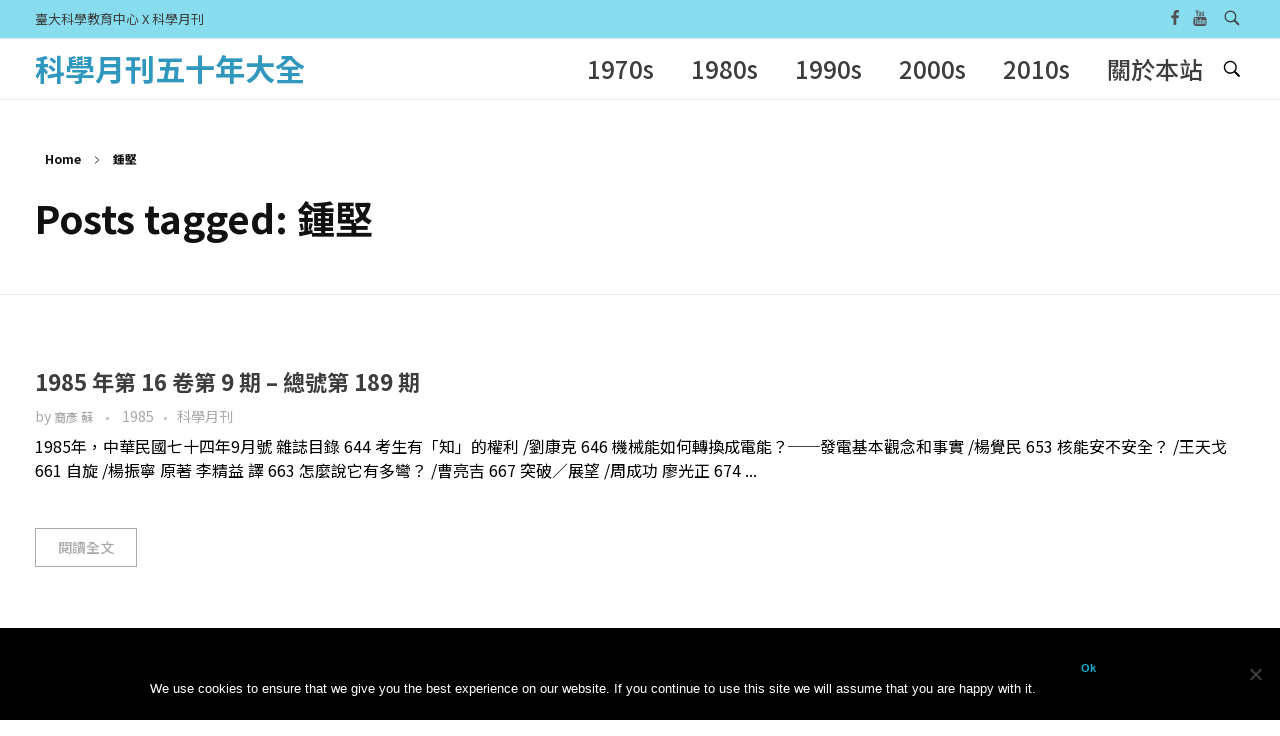

--- FILE ---
content_type: text/html; charset=UTF-8
request_url: https://smcase.ntu.edu.tw/SMCASE/?tag=%E9%8D%BE%E5%A0%85
body_size: 63083
content:
<!DOCTYPE html>
<!--[if IE 9 ]>   <html class="no-js oldie ie9 ie" lang="zh-TW" > <![endif]-->
<!--[if (gt IE 9)|!(IE)]><!--> <html class="no-js" lang="zh-TW" > <!--<![endif]-->
<head>
        <meta charset="UTF-8" >
        <meta http-equiv="X-UA-Compatible" content="IE=edge">
        <!-- devices setting -->
        <meta name="viewport"   content="initial-scale=1,user-scalable=no,width=device-width">

<!-- outputs by wp_head -->
<title>鍾堅 &#8211; 科學月刊五十年大全</title>
<meta name='robots' content='max-image-preview:large' />
	<style>img:is([sizes="auto" i], [sizes^="auto," i]) { contain-intrinsic-size: 3000px 1500px }</style>
	<link rel='dns-prefetch' href='//maps.googleapis.com' />
<link rel='dns-prefetch' href='//fonts.googleapis.com' />
<link rel="alternate" type="application/rss+xml" title="訂閱《科學月刊五十年大全》&raquo; 資訊提供" href="https://smcase.ntu.edu.tw/SMCASE/?feed=rss2" />
<link rel="alternate" type="application/rss+xml" title="訂閱《科學月刊五十年大全》&raquo; 留言的資訊提供" href="https://smcase.ntu.edu.tw/SMCASE/?feed=comments-rss2" />
<script id="wpp-js" src="https://smcase.ntu.edu.tw/SMCASE/wp-content/plugins/wordpress-popular-posts/assets/js/wpp.min.js?ver=7.2.0" data-sampling="0" data-sampling-rate="100" data-api-url="https://smcase.ntu.edu.tw/SMCASE/index.php?rest_route=/wordpress-popular-posts" data-post-id="0" data-token="d2c2b8d75e" data-lang="0" data-debug="0"></script>
<link rel="alternate" type="application/rss+xml" title="訂閱《科學月刊五十年大全》&raquo; 標籤〈鍾堅〉的資訊提供" href="https://smcase.ntu.edu.tw/SMCASE/?feed=rss2&#038;tag=%e9%8d%be%e5%a0%85" />
		<!-- This site uses the Google Analytics by ExactMetrics plugin v8.2.4 - Using Analytics tracking - https://www.exactmetrics.com/ -->
		<!-- Note: ExactMetrics is not currently configured on this site. The site owner needs to authenticate with Google Analytics in the ExactMetrics settings panel. -->
					<!-- No tracking code set -->
				<!-- / Google Analytics by ExactMetrics -->
		<script>
window._wpemojiSettings = {"baseUrl":"https:\/\/s.w.org\/images\/core\/emoji\/15.0.3\/72x72\/","ext":".png","svgUrl":"https:\/\/s.w.org\/images\/core\/emoji\/15.0.3\/svg\/","svgExt":".svg","source":{"concatemoji":"https:\/\/smcase.ntu.edu.tw\/SMCASE\/wp-includes\/js\/wp-emoji-release.min.js?ver=6.7.1"}};
/*! This file is auto-generated */
!function(i,n){var o,s,e;function c(e){try{var t={supportTests:e,timestamp:(new Date).valueOf()};sessionStorage.setItem(o,JSON.stringify(t))}catch(e){}}function p(e,t,n){e.clearRect(0,0,e.canvas.width,e.canvas.height),e.fillText(t,0,0);var t=new Uint32Array(e.getImageData(0,0,e.canvas.width,e.canvas.height).data),r=(e.clearRect(0,0,e.canvas.width,e.canvas.height),e.fillText(n,0,0),new Uint32Array(e.getImageData(0,0,e.canvas.width,e.canvas.height).data));return t.every(function(e,t){return e===r[t]})}function u(e,t,n){switch(t){case"flag":return n(e,"\ud83c\udff3\ufe0f\u200d\u26a7\ufe0f","\ud83c\udff3\ufe0f\u200b\u26a7\ufe0f")?!1:!n(e,"\ud83c\uddfa\ud83c\uddf3","\ud83c\uddfa\u200b\ud83c\uddf3")&&!n(e,"\ud83c\udff4\udb40\udc67\udb40\udc62\udb40\udc65\udb40\udc6e\udb40\udc67\udb40\udc7f","\ud83c\udff4\u200b\udb40\udc67\u200b\udb40\udc62\u200b\udb40\udc65\u200b\udb40\udc6e\u200b\udb40\udc67\u200b\udb40\udc7f");case"emoji":return!n(e,"\ud83d\udc26\u200d\u2b1b","\ud83d\udc26\u200b\u2b1b")}return!1}function f(e,t,n){var r="undefined"!=typeof WorkerGlobalScope&&self instanceof WorkerGlobalScope?new OffscreenCanvas(300,150):i.createElement("canvas"),a=r.getContext("2d",{willReadFrequently:!0}),o=(a.textBaseline="top",a.font="600 32px Arial",{});return e.forEach(function(e){o[e]=t(a,e,n)}),o}function t(e){var t=i.createElement("script");t.src=e,t.defer=!0,i.head.appendChild(t)}"undefined"!=typeof Promise&&(o="wpEmojiSettingsSupports",s=["flag","emoji"],n.supports={everything:!0,everythingExceptFlag:!0},e=new Promise(function(e){i.addEventListener("DOMContentLoaded",e,{once:!0})}),new Promise(function(t){var n=function(){try{var e=JSON.parse(sessionStorage.getItem(o));if("object"==typeof e&&"number"==typeof e.timestamp&&(new Date).valueOf()<e.timestamp+604800&&"object"==typeof e.supportTests)return e.supportTests}catch(e){}return null}();if(!n){if("undefined"!=typeof Worker&&"undefined"!=typeof OffscreenCanvas&&"undefined"!=typeof URL&&URL.createObjectURL&&"undefined"!=typeof Blob)try{var e="postMessage("+f.toString()+"("+[JSON.stringify(s),u.toString(),p.toString()].join(",")+"));",r=new Blob([e],{type:"text/javascript"}),a=new Worker(URL.createObjectURL(r),{name:"wpTestEmojiSupports"});return void(a.onmessage=function(e){c(n=e.data),a.terminate(),t(n)})}catch(e){}c(n=f(s,u,p))}t(n)}).then(function(e){for(var t in e)n.supports[t]=e[t],n.supports.everything=n.supports.everything&&n.supports[t],"flag"!==t&&(n.supports.everythingExceptFlag=n.supports.everythingExceptFlag&&n.supports[t]);n.supports.everythingExceptFlag=n.supports.everythingExceptFlag&&!n.supports.flag,n.DOMReady=!1,n.readyCallback=function(){n.DOMReady=!0}}).then(function(){return e}).then(function(){var e;n.supports.everything||(n.readyCallback(),(e=n.source||{}).concatemoji?t(e.concatemoji):e.wpemoji&&e.twemoji&&(t(e.twemoji),t(e.wpemoji)))}))}((window,document),window._wpemojiSettings);
</script>
<style id='wp-emoji-styles-inline-css'>

	img.wp-smiley, img.emoji {
		display: inline !important;
		border: none !important;
		box-shadow: none !important;
		height: 1em !important;
		width: 1em !important;
		margin: 0 0.07em !important;
		vertical-align: -0.1em !important;
		background: none !important;
		padding: 0 !important;
	}
</style>
<style id='classic-theme-styles-inline-css'>
/*! This file is auto-generated */
.wp-block-button__link{color:#fff;background-color:#32373c;border-radius:9999px;box-shadow:none;text-decoration:none;padding:calc(.667em + 2px) calc(1.333em + 2px);font-size:1.125em}.wp-block-file__button{background:#32373c;color:#fff;text-decoration:none}
</style>
<style id='global-styles-inline-css'>
:root{--wp--preset--aspect-ratio--square: 1;--wp--preset--aspect-ratio--4-3: 4/3;--wp--preset--aspect-ratio--3-4: 3/4;--wp--preset--aspect-ratio--3-2: 3/2;--wp--preset--aspect-ratio--2-3: 2/3;--wp--preset--aspect-ratio--16-9: 16/9;--wp--preset--aspect-ratio--9-16: 9/16;--wp--preset--color--black: #000000;--wp--preset--color--cyan-bluish-gray: #abb8c3;--wp--preset--color--white: #ffffff;--wp--preset--color--pale-pink: #f78da7;--wp--preset--color--vivid-red: #cf2e2e;--wp--preset--color--luminous-vivid-orange: #ff6900;--wp--preset--color--luminous-vivid-amber: #fcb900;--wp--preset--color--light-green-cyan: #7bdcb5;--wp--preset--color--vivid-green-cyan: #00d084;--wp--preset--color--pale-cyan-blue: #8ed1fc;--wp--preset--color--vivid-cyan-blue: #0693e3;--wp--preset--color--vivid-purple: #9b51e0;--wp--preset--gradient--vivid-cyan-blue-to-vivid-purple: linear-gradient(135deg,rgba(6,147,227,1) 0%,rgb(155,81,224) 100%);--wp--preset--gradient--light-green-cyan-to-vivid-green-cyan: linear-gradient(135deg,rgb(122,220,180) 0%,rgb(0,208,130) 100%);--wp--preset--gradient--luminous-vivid-amber-to-luminous-vivid-orange: linear-gradient(135deg,rgba(252,185,0,1) 0%,rgba(255,105,0,1) 100%);--wp--preset--gradient--luminous-vivid-orange-to-vivid-red: linear-gradient(135deg,rgba(255,105,0,1) 0%,rgb(207,46,46) 100%);--wp--preset--gradient--very-light-gray-to-cyan-bluish-gray: linear-gradient(135deg,rgb(238,238,238) 0%,rgb(169,184,195) 100%);--wp--preset--gradient--cool-to-warm-spectrum: linear-gradient(135deg,rgb(74,234,220) 0%,rgb(151,120,209) 20%,rgb(207,42,186) 40%,rgb(238,44,130) 60%,rgb(251,105,98) 80%,rgb(254,248,76) 100%);--wp--preset--gradient--blush-light-purple: linear-gradient(135deg,rgb(255,206,236) 0%,rgb(152,150,240) 100%);--wp--preset--gradient--blush-bordeaux: linear-gradient(135deg,rgb(254,205,165) 0%,rgb(254,45,45) 50%,rgb(107,0,62) 100%);--wp--preset--gradient--luminous-dusk: linear-gradient(135deg,rgb(255,203,112) 0%,rgb(199,81,192) 50%,rgb(65,88,208) 100%);--wp--preset--gradient--pale-ocean: linear-gradient(135deg,rgb(255,245,203) 0%,rgb(182,227,212) 50%,rgb(51,167,181) 100%);--wp--preset--gradient--electric-grass: linear-gradient(135deg,rgb(202,248,128) 0%,rgb(113,206,126) 100%);--wp--preset--gradient--midnight: linear-gradient(135deg,rgb(2,3,129) 0%,rgb(40,116,252) 100%);--wp--preset--font-size--small: 13px;--wp--preset--font-size--medium: 20px;--wp--preset--font-size--large: 36px;--wp--preset--font-size--x-large: 42px;--wp--preset--spacing--20: 0.44rem;--wp--preset--spacing--30: 0.67rem;--wp--preset--spacing--40: 1rem;--wp--preset--spacing--50: 1.5rem;--wp--preset--spacing--60: 2.25rem;--wp--preset--spacing--70: 3.38rem;--wp--preset--spacing--80: 5.06rem;--wp--preset--shadow--natural: 6px 6px 9px rgba(0, 0, 0, 0.2);--wp--preset--shadow--deep: 12px 12px 50px rgba(0, 0, 0, 0.4);--wp--preset--shadow--sharp: 6px 6px 0px rgba(0, 0, 0, 0.2);--wp--preset--shadow--outlined: 6px 6px 0px -3px rgba(255, 255, 255, 1), 6px 6px rgba(0, 0, 0, 1);--wp--preset--shadow--crisp: 6px 6px 0px rgba(0, 0, 0, 1);}:where(.is-layout-flex){gap: 0.5em;}:where(.is-layout-grid){gap: 0.5em;}body .is-layout-flex{display: flex;}.is-layout-flex{flex-wrap: wrap;align-items: center;}.is-layout-flex > :is(*, div){margin: 0;}body .is-layout-grid{display: grid;}.is-layout-grid > :is(*, div){margin: 0;}:where(.wp-block-columns.is-layout-flex){gap: 2em;}:where(.wp-block-columns.is-layout-grid){gap: 2em;}:where(.wp-block-post-template.is-layout-flex){gap: 1.25em;}:where(.wp-block-post-template.is-layout-grid){gap: 1.25em;}.has-black-color{color: var(--wp--preset--color--black) !important;}.has-cyan-bluish-gray-color{color: var(--wp--preset--color--cyan-bluish-gray) !important;}.has-white-color{color: var(--wp--preset--color--white) !important;}.has-pale-pink-color{color: var(--wp--preset--color--pale-pink) !important;}.has-vivid-red-color{color: var(--wp--preset--color--vivid-red) !important;}.has-luminous-vivid-orange-color{color: var(--wp--preset--color--luminous-vivid-orange) !important;}.has-luminous-vivid-amber-color{color: var(--wp--preset--color--luminous-vivid-amber) !important;}.has-light-green-cyan-color{color: var(--wp--preset--color--light-green-cyan) !important;}.has-vivid-green-cyan-color{color: var(--wp--preset--color--vivid-green-cyan) !important;}.has-pale-cyan-blue-color{color: var(--wp--preset--color--pale-cyan-blue) !important;}.has-vivid-cyan-blue-color{color: var(--wp--preset--color--vivid-cyan-blue) !important;}.has-vivid-purple-color{color: var(--wp--preset--color--vivid-purple) !important;}.has-black-background-color{background-color: var(--wp--preset--color--black) !important;}.has-cyan-bluish-gray-background-color{background-color: var(--wp--preset--color--cyan-bluish-gray) !important;}.has-white-background-color{background-color: var(--wp--preset--color--white) !important;}.has-pale-pink-background-color{background-color: var(--wp--preset--color--pale-pink) !important;}.has-vivid-red-background-color{background-color: var(--wp--preset--color--vivid-red) !important;}.has-luminous-vivid-orange-background-color{background-color: var(--wp--preset--color--luminous-vivid-orange) !important;}.has-luminous-vivid-amber-background-color{background-color: var(--wp--preset--color--luminous-vivid-amber) !important;}.has-light-green-cyan-background-color{background-color: var(--wp--preset--color--light-green-cyan) !important;}.has-vivid-green-cyan-background-color{background-color: var(--wp--preset--color--vivid-green-cyan) !important;}.has-pale-cyan-blue-background-color{background-color: var(--wp--preset--color--pale-cyan-blue) !important;}.has-vivid-cyan-blue-background-color{background-color: var(--wp--preset--color--vivid-cyan-blue) !important;}.has-vivid-purple-background-color{background-color: var(--wp--preset--color--vivid-purple) !important;}.has-black-border-color{border-color: var(--wp--preset--color--black) !important;}.has-cyan-bluish-gray-border-color{border-color: var(--wp--preset--color--cyan-bluish-gray) !important;}.has-white-border-color{border-color: var(--wp--preset--color--white) !important;}.has-pale-pink-border-color{border-color: var(--wp--preset--color--pale-pink) !important;}.has-vivid-red-border-color{border-color: var(--wp--preset--color--vivid-red) !important;}.has-luminous-vivid-orange-border-color{border-color: var(--wp--preset--color--luminous-vivid-orange) !important;}.has-luminous-vivid-amber-border-color{border-color: var(--wp--preset--color--luminous-vivid-amber) !important;}.has-light-green-cyan-border-color{border-color: var(--wp--preset--color--light-green-cyan) !important;}.has-vivid-green-cyan-border-color{border-color: var(--wp--preset--color--vivid-green-cyan) !important;}.has-pale-cyan-blue-border-color{border-color: var(--wp--preset--color--pale-cyan-blue) !important;}.has-vivid-cyan-blue-border-color{border-color: var(--wp--preset--color--vivid-cyan-blue) !important;}.has-vivid-purple-border-color{border-color: var(--wp--preset--color--vivid-purple) !important;}.has-vivid-cyan-blue-to-vivid-purple-gradient-background{background: var(--wp--preset--gradient--vivid-cyan-blue-to-vivid-purple) !important;}.has-light-green-cyan-to-vivid-green-cyan-gradient-background{background: var(--wp--preset--gradient--light-green-cyan-to-vivid-green-cyan) !important;}.has-luminous-vivid-amber-to-luminous-vivid-orange-gradient-background{background: var(--wp--preset--gradient--luminous-vivid-amber-to-luminous-vivid-orange) !important;}.has-luminous-vivid-orange-to-vivid-red-gradient-background{background: var(--wp--preset--gradient--luminous-vivid-orange-to-vivid-red) !important;}.has-very-light-gray-to-cyan-bluish-gray-gradient-background{background: var(--wp--preset--gradient--very-light-gray-to-cyan-bluish-gray) !important;}.has-cool-to-warm-spectrum-gradient-background{background: var(--wp--preset--gradient--cool-to-warm-spectrum) !important;}.has-blush-light-purple-gradient-background{background: var(--wp--preset--gradient--blush-light-purple) !important;}.has-blush-bordeaux-gradient-background{background: var(--wp--preset--gradient--blush-bordeaux) !important;}.has-luminous-dusk-gradient-background{background: var(--wp--preset--gradient--luminous-dusk) !important;}.has-pale-ocean-gradient-background{background: var(--wp--preset--gradient--pale-ocean) !important;}.has-electric-grass-gradient-background{background: var(--wp--preset--gradient--electric-grass) !important;}.has-midnight-gradient-background{background: var(--wp--preset--gradient--midnight) !important;}.has-small-font-size{font-size: var(--wp--preset--font-size--small) !important;}.has-medium-font-size{font-size: var(--wp--preset--font-size--medium) !important;}.has-large-font-size{font-size: var(--wp--preset--font-size--large) !important;}.has-x-large-font-size{font-size: var(--wp--preset--font-size--x-large) !important;}
:where(.wp-block-post-template.is-layout-flex){gap: 1.25em;}:where(.wp-block-post-template.is-layout-grid){gap: 1.25em;}
:where(.wp-block-columns.is-layout-flex){gap: 2em;}:where(.wp-block-columns.is-layout-grid){gap: 2em;}
:root :where(.wp-block-pullquote){font-size: 1.5em;line-height: 1.6;}
</style>
<link rel='stylesheet' id='cookie-notice-front-css' href='https://smcase.ntu.edu.tw/SMCASE/wp-content/plugins/cookie-notice/css/front.min.css?ver=2.5.4' media='all' />
<link rel='stylesheet' id='wordpress-popular-posts-css-css' href='https://smcase.ntu.edu.tw/SMCASE/wp-content/plugins/wordpress-popular-posts/assets/css/wpp.css?ver=7.2.0' media='all' />
<link rel='stylesheet' id='auxin-base-css' href='https://smcase.ntu.edu.tw/SMCASE/wp-content/themes/phlox/css/base.css?ver=2.17.0' media='all' />
<link rel='stylesheet' id='auxin-front-icon-css' href='https://smcase.ntu.edu.tw/SMCASE/wp-content/themes/phlox/css/auxin-icon.css?ver=2.17.0' media='all' />
<link rel='stylesheet' id='auxin-main-css' href='https://smcase.ntu.edu.tw/SMCASE/wp-content/themes/phlox/css/main.css?ver=2.17.0' media='all' />
<link rel='stylesheet' id='msl-main-css' href='https://smcase.ntu.edu.tw/SMCASE/wp-content/plugins/master-slider/public/assets/css/masterslider.main.css?ver=3.10.6' media='all' />
<link rel='stylesheet' id='msl-custom-css' href='https://smcase.ntu.edu.tw/SMCASE/wp-content/uploads/master-slider/custom.css?ver=1.8' media='all' />
<link rel='stylesheet' id='auxin-fonts-google-css' href='//fonts.googleapis.com/css?family=Raleway%3A400%2C900italic%2C900%2C800italic%2C800%2C700italic%2C700%2C600italic%2C600%2C500italic%2C500%2C400italic%2C300italic%2C300%2C200italic%2C200%2C100italic%2C100%7CNoto+Sans+TC%3A100%2C300%2Cregular%2C500%2C700%2C900&#038;ver=5.5' media='all' />
<link rel='stylesheet' id='auxin-custom-css' href='https://smcase.ntu.edu.tw/SMCASE/wp-content/uploads/phlox/custom.css?ver=5.5' media='all' />
<link rel='stylesheet' id='auxin-elementor-base-css' href='https://smcase.ntu.edu.tw/SMCASE/wp-content/themes/phlox/css/other/elementor.css?ver=2.17.0' media='all' />
<link rel='stylesheet' id='elementor-frontend-css' href='https://smcase.ntu.edu.tw/SMCASE/wp-content/plugins/elementor/assets/css/frontend.min.css?ver=3.25.10' media='all' />
<link rel='stylesheet' id='elementor-post-6403-css' href='https://smcase.ntu.edu.tw/SMCASE/wp-content/uploads/elementor/css/post-6403.css?ver=1733540023' media='all' />
<link rel='stylesheet' id='elementor-post-6404-css' href='https://smcase.ntu.edu.tw/SMCASE/wp-content/uploads/elementor/css/post-6404.css?ver=1733540023' media='all' />
<link rel='stylesheet' id='google-fonts-1-css' href='https://fonts.googleapis.com/css?family=Poppins%3A100%2C100italic%2C200%2C200italic%2C300%2C300italic%2C400%2C400italic%2C500%2C500italic%2C600%2C600italic%2C700%2C700italic%2C800%2C800italic%2C900%2C900italic&#038;display=auto&#038;ver=6.7.1' media='all' />
<link rel="preconnect" href="https://fonts.gstatic.com/" crossorigin><script src="https://smcase.ntu.edu.tw/SMCASE/wp-includes/js/jquery/jquery.min.js?ver=3.7.1" id="jquery-core-js"></script>
<script src="https://smcase.ntu.edu.tw/SMCASE/wp-includes/js/jquery/jquery-migrate.min.js?ver=3.4.1" id="jquery-migrate-js"></script>
<script id="cookie-notice-front-js-before">
var cnArgs = {"ajaxUrl":"https:\/\/smcase.ntu.edu.tw\/SMCASE\/wp-admin\/admin-ajax.php","nonce":"0baa547f3c","hideEffect":"fade","position":"bottom","onScroll":false,"onScrollOffset":100,"onClick":false,"cookieName":"cookie_notice_accepted","cookieTime":2592000,"cookieTimeRejected":2592000,"globalCookie":false,"redirection":false,"cache":true,"revokeCookies":false,"revokeCookiesOpt":"automatic"};
</script>
<script src="https://smcase.ntu.edu.tw/SMCASE/wp-content/plugins/cookie-notice/js/front.min.js?ver=2.5.4" id="cookie-notice-front-js"></script>
<script id="auxin-modernizr-js-extra">
var auxin = {"ajax_url":"https:\/\/smcase.ntu.edu.tw\/SMCASE\/wp-admin\/admin-ajax.php","is_rtl":"","is_reponsive":"1","is_framed":"","frame_width":"20","wpml_lang":"en","uploadbaseurl":"http:\/\/smcase.ntu.edu.tw\/SMCASE\/wp-content\/uploads","nonce":"81a705bb98"};
</script>
<script id="auxin-modernizr-js-before">
/* < ![CDATA[ */
function auxinNS(n){for(var e=n.split("."),a=window,i="",r=e.length,t=0;r>t;t++)"window"!=e[t]&&(i=e[t],a[i]=a[i]||{},a=a[i]);return a;}
/* ]]> */
</script>
<script src="https://smcase.ntu.edu.tw/SMCASE/wp-content/themes/phlox/js/solo/modernizr-custom.min.js?ver=2.17.0" id="auxin-modernizr-js"></script>
<link rel="https://api.w.org/" href="https://smcase.ntu.edu.tw/SMCASE/index.php?rest_route=/" /><link rel="alternate" title="JSON" type="application/json" href="https://smcase.ntu.edu.tw/SMCASE/index.php?rest_route=/wp/v2/tags/4061" /><link rel="EditURI" type="application/rsd+xml" title="RSD" href="https://smcase.ntu.edu.tw/SMCASE/xmlrpc.php?rsd" />
<meta name="generator" content="WordPress 6.7.1" />

		<!-- GA Google Analytics @ https://m0n.co/ga -->
		<script async src="https://www.googletagmanager.com/gtag/js?id=UA-10543939-20"></script>
		<script>
			window.dataLayer = window.dataLayer || [];
			function gtag(){dataLayer.push(arguments);}
			gtag('js', new Date());
			gtag('config', 'UA-10543939-20');
		</script>

	<script>var ms_grabbing_curosr = 'https://smcase.ntu.edu.tw/SMCASE/wp-content/plugins/master-slider/public/assets/css/common/grabbing.cur', ms_grab_curosr = 'https://smcase.ntu.edu.tw/SMCASE/wp-content/plugins/master-slider/public/assets/css/common/grab.cur';</script>
<meta name="generator" content="MasterSlider 3.10.6 - Responsive Touch Image Slider | avt.li/msf" />
            <style id="wpp-loading-animation-styles">@-webkit-keyframes bgslide{from{background-position-x:0}to{background-position-x:-200%}}@keyframes bgslide{from{background-position-x:0}to{background-position-x:-200%}}.wpp-widget-block-placeholder,.wpp-shortcode-placeholder{margin:0 auto;width:60px;height:3px;background:#dd3737;background:linear-gradient(90deg,#dd3737 0%,#571313 10%,#dd3737 100%);background-size:200% auto;border-radius:3px;-webkit-animation:bgslide 1s infinite linear;animation:bgslide 1s infinite linear}</style>
            <!-- Chrome, Firefox OS and Opera -->
<meta name="theme-color" content="#1bb0ce" />
<!-- Windows Phone -->
<meta name="msapplication-navbutton-color" content="#1bb0ce" />
<!-- iOS Safari -->
<meta name="apple-mobile-web-app-capable" content="yes">
<meta name="apple-mobile-web-app-status-bar-style" content="black-translucent">

<meta name="generator" content="Elementor 3.25.10; features: additional_custom_breakpoints, e_optimized_control_loading; settings: css_print_method-external, google_font-enabled, font_display-auto">
<style>.recentcomments a{display:inline !important;padding:0 !important;margin:0 !important;}</style>			<style>
				.e-con.e-parent:nth-of-type(n+4):not(.e-lazyloaded):not(.e-no-lazyload),
				.e-con.e-parent:nth-of-type(n+4):not(.e-lazyloaded):not(.e-no-lazyload) * {
					background-image: none !important;
				}
				@media screen and (max-height: 1024px) {
					.e-con.e-parent:nth-of-type(n+3):not(.e-lazyloaded):not(.e-no-lazyload),
					.e-con.e-parent:nth-of-type(n+3):not(.e-lazyloaded):not(.e-no-lazyload) * {
						background-image: none !important;
					}
				}
				@media screen and (max-height: 640px) {
					.e-con.e-parent:nth-of-type(n+2):not(.e-lazyloaded):not(.e-no-lazyload),
					.e-con.e-parent:nth-of-type(n+2):not(.e-lazyloaded):not(.e-no-lazyload) * {
						background-image: none !important;
					}
				}
			</style>
			<style id="yellow-pencil">
/*
	The following CSS codes are created by the YellowPencil plugin.
	https://yellowpencil.waspthemes.com/
*/
@media (max-width:767px){.aux-page-title-box .page-title-group h1{display:none;}.page-header .aux-page-title-entry{display:none;}}@media (max-width:479px){.page-header p{margin-top:30px !important;}}
</style><!-- end wp_head -->
</head>


<body class="archive tag tag-4061 cookies-not-set _masterslider _ms_version_3.10.6 non-logged-in elementor-default elementor-kit-6402 phlox aux-dom-unready aux-full-width aux-resp aux-s-fhd aux-top-sticky aux-page-preload aux-page-animation aux-page-animation-fade _auxels"  data-page-animation="true" data-page-animation-type="fade" data-framed="">

    <div id="pagePreloadProgressbar" class="aux-no-js aux-progressbar-top " style="background-color:#1bb0ce;" ></div>
        <div class="aux-page-animation-overlay"></div>
<div id="inner-body">

            <div id="top-header" class="aux-top-header aux-territory aux--container">
                <div class="aux-wrapper aux-float-layout">

                    <div class="aux-container aux-fold aux-float-wrapper"><div class="aux-header-msg aux-start aux-middle "><p>臺大科學教育中心 X 科學月刊</p></div>    <div  class="aux-search-section aux-end aux-middle ">
            <button class="aux-search-icon  auxicon-search-4 aux-overlay-search "></button>
            </div>

<section class="widget-socials aux-socials-container aux-end aux-middle  aux-socials-header aux-horizontal aux-small">

		<ul class="aux-social-list">

		<li ><a class="facebook" href="https://www.facebook.com/NTUCASE" target="_blank" ><span class="auxicon-facebook"></span></a></li>
		<li ><a class="youtube" href="https://www.youtube.com/channel/UCYIs6-FlKBiHmvm-_paDLFQ" target="_blank" ><span class="auxicon-youtube"></span></a></li>
		</ul><!-- end socials -->

		</section><!-- end socials container -->
</div>
                </div><!-- end wrapper -->
            </div><!-- end top header -->
            <header id="site-header"   class="site-header-section aux-territory aux-boxed-container aux-header-dark aux-add-border " style="" data-sticky-height="40" data-color-scheme="dark" data-sticky-scheme="dark" role="banner">
        <div class="aux-wrapper">

                <div class="aux-container aux-fold">
                            <div class="aux-header aux-header-elements-wrapper aux-float-layout">
                <!-- ribbon bar -->
                <div class="aux-header-elements">

                    <!-- logo -->
                    <div id="logo" class="aux-logo-header aux-start aux-fill aux-tablet-center aux-phone-left">
                            <div class="aux-logo aux-logo-header-inner aux-scale">
            <section class="aux-logo-text aux-middle">
            <h3 class="site-title">
                <a href="https://smcase.ntu.edu.tw/SMCASE/" title="科學月刊五十年大全" rel="home">科學月刊五十年大全</a>
            </h3>
                    </section>

    </div><!-- end logo aux-fold -->

                    </div>
                                        <!-- burger -->
                    <div id="nav-burger" class="aux-burger-box aux-end aux-phone-on aux-middle" data-target-panel="offcanvas" data-target-menu="overlay" data-target-content=".site-header-section .aux-master-menu">
                        <div class="aux-burger aux-lite-small"><span class="mid-line"></span></div>
                    </div>
                                                                                <!-- search -->
                    <div class="aux-search-box aux-desktop-on aux-end aux-middle">
                            <div  class="aux-search-section ">
            <button class="aux-search-icon  auxicon-search-4 aux-overlay-search "></button>
            </div>

                    </div>
                                        <div class="aux-btns-box aux-btn1-box aux-end aux-middle aux-tablet-off aux-phone-off ">
                                            </div>
                    <div class="aux-btns-box aux-btn2-box aux-end aux-middle aux-tablet-off aux-phone-off ">
                                            </div>
                                                            <!-- menu -->
                    <div class="aux-menu-box aux-phone-off aux-auto-locate aux-end aux-middle aux-tablet-center-middle" data-tablet=".aux-header .secondary-bar">
                    <!-- start master menu -->
<nav id="master-menu-main-header" class="menu-casexsm-container">

	<ul id="menu-casexsm" class="aux-master-menu aux-no-js aux-skin-divided aux-slide-up-nav aux-horizontal" data-type="horizontal"  data-switch-type="toggle" data-switch-parent=".aux-offcanvas-menu .offcanvas-content" data-switch-width="767"  >

		<!-- start submenu -->
		<li id="menu-item-422" class="menu-item menu-item-type-custom menu-item-object-custom menu-item-has-children menu-item-422 aux-menu-depth-0 aux-menu-root-1 aux-menu-item">
			<div class="aux-item-content">
				<span class="aux-menu-label">1970s</span>
			</div>

		<ul class="sub-menu aux-submenu">
			<li id="menu-item-428" class="menu-item menu-item-type-post_type menu-item-object-page menu-item-428 aux-menu-depth-1 aux-menu-item">
				<a href="https://smcase.ntu.edu.tw/SMCASE/?page_id=166" class="aux-item-content">
					<span class="aux-menu-label">1970年各期月刊</span>
				</a>
			</li>
			<li id="menu-item-427" class="menu-item menu-item-type-post_type menu-item-object-page menu-item-427 aux-menu-depth-1 aux-menu-item">
				<a href="https://smcase.ntu.edu.tw/SMCASE/?page_id=334" class="aux-item-content">
					<span class="aux-menu-label">1971年各期月刊</span>
				</a>
			</li>
			<li id="menu-item-5198" class="menu-item menu-item-type-post_type menu-item-object-page menu-item-5198 aux-menu-depth-1 aux-menu-item">
				<a href="https://smcase.ntu.edu.tw/SMCASE/?page_id=5135" class="aux-item-content">
					<span class="aux-menu-label">1972年各期月刊</span>
				</a>
			</li>
			<li id="menu-item-5203" class="menu-item menu-item-type-post_type menu-item-object-page menu-item-5203 aux-menu-depth-1 aux-menu-item">
				<a href="https://smcase.ntu.edu.tw/SMCASE/?page_id=5199" class="aux-item-content">
					<span class="aux-menu-label">1973年各期月刊</span>
				</a>
			</li>
			<li id="menu-item-5217" class="menu-item menu-item-type-post_type menu-item-object-page menu-item-5217 aux-menu-depth-1 aux-menu-item">
				<a href="https://smcase.ntu.edu.tw/SMCASE/?page_id=5204" class="aux-item-content">
					<span class="aux-menu-label">1974年各期月刊</span>
				</a>
			</li>
			<li id="menu-item-5218" class="menu-item menu-item-type-post_type menu-item-object-page menu-item-5218 aux-menu-depth-1 aux-menu-item">
				<a href="https://smcase.ntu.edu.tw/SMCASE/?page_id=5212" class="aux-item-content">
					<span class="aux-menu-label">1975年各期月刊</span>
				</a>
			</li>
			<li id="menu-item-5223" class="menu-item menu-item-type-post_type menu-item-object-page menu-item-5223 aux-menu-depth-1 aux-menu-item">
				<a href="https://smcase.ntu.edu.tw/SMCASE/?page_id=5219" class="aux-item-content">
					<span class="aux-menu-label">1976年各期月刊</span>
				</a>
			</li>
			<li id="menu-item-5230" class="menu-item menu-item-type-post_type menu-item-object-page menu-item-5230 aux-menu-depth-1 aux-menu-item">
				<a href="https://smcase.ntu.edu.tw/SMCASE/?page_id=5226" class="aux-item-content">
					<span class="aux-menu-label">1977年各期月刊</span>
				</a>
			</li>
			<li id="menu-item-5235" class="menu-item menu-item-type-post_type menu-item-object-page menu-item-5235 aux-menu-depth-1 aux-menu-item">
				<a href="https://smcase.ntu.edu.tw/SMCASE/?page_id=5228" class="aux-item-content">
					<span class="aux-menu-label">1978年各期月刊</span>
				</a>
			</li>
			<li id="menu-item-5238" class="menu-item menu-item-type-post_type menu-item-object-page menu-item-5238 aux-menu-depth-1 aux-menu-item">
				<a href="https://smcase.ntu.edu.tw/SMCASE/?page_id=5232" class="aux-item-content">
					<span class="aux-menu-label">1979年各期月刊</span>
				</a>
			</li>
		</ul>
		</li>
		<!-- end submenu -->

		<!-- start submenu -->
		<li id="menu-item-423" class="menu-item menu-item-type-custom menu-item-object-custom menu-item-has-children menu-item-423 aux-menu-depth-0 aux-menu-root-2 aux-menu-item">
			<a href="#" class="aux-item-content">
				<span class="aux-menu-label">1980s</span>
			</a>

		<ul class="sub-menu aux-submenu">
			<li id="menu-item-5276" class="menu-item menu-item-type-post_type menu-item-object-page menu-item-5276 aux-menu-depth-1 aux-menu-item">
				<a href="https://smcase.ntu.edu.tw/SMCASE/?page_id=5241" class="aux-item-content">
					<span class="aux-menu-label">1980年各期月刊</span>
				</a>
			</li>
			<li id="menu-item-5275" class="menu-item menu-item-type-post_type menu-item-object-page menu-item-5275 aux-menu-depth-1 aux-menu-item">
				<a href="https://smcase.ntu.edu.tw/SMCASE/?page_id=5243" class="aux-item-content">
					<span class="aux-menu-label">1981年各期月刊</span>
				</a>
			</li>
			<li id="menu-item-5274" class="menu-item menu-item-type-post_type menu-item-object-page menu-item-5274 aux-menu-depth-1 aux-menu-item">
				<a href="https://smcase.ntu.edu.tw/SMCASE/?page_id=5245" class="aux-item-content">
					<span class="aux-menu-label">1982年各期月刊</span>
				</a>
			</li>
			<li id="menu-item-5273" class="menu-item menu-item-type-post_type menu-item-object-page menu-item-5273 aux-menu-depth-1 aux-menu-item">
				<a href="https://smcase.ntu.edu.tw/SMCASE/?page_id=5248" class="aux-item-content">
					<span class="aux-menu-label">1983年各期月刊</span>
				</a>
			</li>
			<li id="menu-item-5272" class="menu-item menu-item-type-post_type menu-item-object-page menu-item-5272 aux-menu-depth-1 aux-menu-item">
				<a href="https://smcase.ntu.edu.tw/SMCASE/?page_id=5250" class="aux-item-content">
					<span class="aux-menu-label">1984年各期月刊</span>
				</a>
			</li>
			<li id="menu-item-5271" class="menu-item menu-item-type-post_type menu-item-object-page menu-item-5271 aux-menu-depth-1 aux-menu-item">
				<a href="https://smcase.ntu.edu.tw/SMCASE/?page_id=5266" class="aux-item-content">
					<span class="aux-menu-label">1985年各期月刊</span>
				</a>
			</li>
			<li id="menu-item-5284" class="menu-item menu-item-type-post_type menu-item-object-page menu-item-5284 aux-menu-depth-1 aux-menu-item">
				<a href="https://smcase.ntu.edu.tw/SMCASE/?page_id=5268" class="aux-item-content">
					<span class="aux-menu-label">1986年各期月刊</span>
				</a>
			</li>
			<li id="menu-item-5283" class="menu-item menu-item-type-post_type menu-item-object-page menu-item-5283 aux-menu-depth-1 aux-menu-item">
				<a href="https://smcase.ntu.edu.tw/SMCASE/?page_id=5278" class="aux-item-content">
					<span class="aux-menu-label">1987年各期月刊</span>
				</a>
			</li>
			<li id="menu-item-5292" class="menu-item menu-item-type-post_type menu-item-object-page menu-item-5292 aux-menu-depth-1 aux-menu-item">
				<a href="https://smcase.ntu.edu.tw/SMCASE/?page_id=5285" class="aux-item-content">
					<span class="aux-menu-label">1988年各期月刊</span>
				</a>
			</li>
			<li id="menu-item-5291" class="menu-item menu-item-type-post_type menu-item-object-page menu-item-5291 aux-menu-depth-1 aux-menu-item">
				<a href="https://smcase.ntu.edu.tw/SMCASE/?page_id=5287" class="aux-item-content">
					<span class="aux-menu-label">1989年各期月刊</span>
				</a>
			</li>
		</ul>
		</li>
		<!-- end submenu -->

		<!-- start submenu -->
		<li id="menu-item-424" class="menu-item menu-item-type-custom menu-item-object-custom menu-item-has-children menu-item-424 aux-menu-depth-0 aux-menu-root-3 aux-menu-item">
			<a href="#" class="aux-item-content">
				<span class="aux-menu-label">1990s</span>
			</a>

		<ul class="sub-menu aux-submenu">
			<li id="menu-item-5296" class="menu-item menu-item-type-post_type menu-item-object-page menu-item-5296 aux-menu-depth-1 aux-menu-item">
				<a href="https://smcase.ntu.edu.tw/SMCASE/?page_id=5293" class="aux-item-content">
					<span class="aux-menu-label">1990年各期月刊</span>
				</a>
			</li>
			<li id="menu-item-5307" class="menu-item menu-item-type-post_type menu-item-object-page menu-item-5307 aux-menu-depth-1 aux-menu-item">
				<a href="https://smcase.ntu.edu.tw/SMCASE/?page_id=5297" class="aux-item-content">
					<span class="aux-menu-label">1991年各期月刊</span>
				</a>
			</li>
			<li id="menu-item-5306" class="menu-item menu-item-type-post_type menu-item-object-page menu-item-5306 aux-menu-depth-1 aux-menu-item">
				<a href="https://smcase.ntu.edu.tw/SMCASE/?page_id=5302" class="aux-item-content">
					<span class="aux-menu-label">1992年各期月刊</span>
				</a>
			</li>
			<li id="menu-item-5314" class="menu-item menu-item-type-post_type menu-item-object-page menu-item-5314 aux-menu-depth-1 aux-menu-item">
				<a href="https://smcase.ntu.edu.tw/SMCASE/?page_id=5305" class="aux-item-content">
					<span class="aux-menu-label">1993年各期月刊</span>
				</a>
			</li>
			<li id="menu-item-5313" class="menu-item menu-item-type-post_type menu-item-object-page menu-item-5313 aux-menu-depth-1 aux-menu-item">
				<a href="https://smcase.ntu.edu.tw/SMCASE/?page_id=5310" class="aux-item-content">
					<span class="aux-menu-label">1994年各期月刊</span>
				</a>
			</li>
			<li id="menu-item-5327" class="menu-item menu-item-type-post_type menu-item-object-page menu-item-5327 aux-menu-depth-1 aux-menu-item">
				<a href="https://smcase.ntu.edu.tw/SMCASE/?page_id=5315" class="aux-item-content">
					<span class="aux-menu-label">1995年各期月刊</span>
				</a>
			</li>
			<li id="menu-item-5326" class="menu-item menu-item-type-post_type menu-item-object-page menu-item-5326 aux-menu-depth-1 aux-menu-item">
				<a href="https://smcase.ntu.edu.tw/SMCASE/?page_id=5318" class="aux-item-content">
					<span class="aux-menu-label">1996年各期月刊</span>
				</a>
			</li>
			<li id="menu-item-5325" class="menu-item menu-item-type-post_type menu-item-object-page menu-item-5325 aux-menu-depth-1 aux-menu-item">
				<a href="https://smcase.ntu.edu.tw/SMCASE/?page_id=5321" class="aux-item-content">
					<span class="aux-menu-label">1997年各期月刊</span>
				</a>
			</li>
			<li id="menu-item-5332" class="menu-item menu-item-type-post_type menu-item-object-page menu-item-5332 aux-menu-depth-1 aux-menu-item">
				<a href="https://smcase.ntu.edu.tw/SMCASE/?page_id=5324" class="aux-item-content">
					<span class="aux-menu-label">1998年各期月刊</span>
				</a>
			</li>
			<li id="menu-item-5336" class="menu-item menu-item-type-post_type menu-item-object-page menu-item-5336 aux-menu-depth-1 aux-menu-item">
				<a href="https://smcase.ntu.edu.tw/SMCASE/?page_id=5330" class="aux-item-content">
					<span class="aux-menu-label">1999年各期月刊</span>
				</a>
			</li>
		</ul>
		</li>
		<!-- end submenu -->

		<!-- start submenu -->
		<li id="menu-item-425" class="menu-item menu-item-type-custom menu-item-object-custom menu-item-has-children menu-item-425 aux-menu-depth-0 aux-menu-root-4 aux-menu-item">
			<a href="#" class="aux-item-content">
				<span class="aux-menu-label">2000s</span>
			</a>

		<ul class="sub-menu aux-submenu">
			<li id="menu-item-5352" class="menu-item menu-item-type-post_type menu-item-object-page menu-item-5352 aux-menu-depth-1 aux-menu-item">
				<a href="https://smcase.ntu.edu.tw/SMCASE/?page_id=5337" class="aux-item-content">
					<span class="aux-menu-label">2000年各期月刊</span>
				</a>
			</li>
			<li id="menu-item-5351" class="menu-item menu-item-type-post_type menu-item-object-page menu-item-5351 aux-menu-depth-1 aux-menu-item">
				<a href="https://smcase.ntu.edu.tw/SMCASE/?page_id=5340" class="aux-item-content">
					<span class="aux-menu-label">2001年各期月刊</span>
				</a>
			</li>
			<li id="menu-item-5350" class="menu-item menu-item-type-post_type menu-item-object-page menu-item-5350 aux-menu-depth-1 aux-menu-item">
				<a href="https://smcase.ntu.edu.tw/SMCASE/?page_id=5343" class="aux-item-content">
					<span class="aux-menu-label">2002年各期月刊</span>
				</a>
			</li>
			<li id="menu-item-5349" class="menu-item menu-item-type-post_type menu-item-object-page menu-item-5349 aux-menu-depth-1 aux-menu-item">
				<a href="https://smcase.ntu.edu.tw/SMCASE/?page_id=5346" class="aux-item-content">
					<span class="aux-menu-label">2003年各期月刊</span>
				</a>
			</li>
			<li id="menu-item-5379" class="menu-item menu-item-type-post_type menu-item-object-page menu-item-5379 aux-menu-depth-1 aux-menu-item">
				<a href="https://smcase.ntu.edu.tw/SMCASE/?page_id=5353" class="aux-item-content">
					<span class="aux-menu-label">2004年各期月刊</span>
				</a>
			</li>
			<li id="menu-item-5378" class="menu-item menu-item-type-post_type menu-item-object-page menu-item-5378 aux-menu-depth-1 aux-menu-item">
				<a href="https://smcase.ntu.edu.tw/SMCASE/?page_id=5356" class="aux-item-content">
					<span class="aux-menu-label">2005年各期月刊</span>
				</a>
			</li>
			<li id="menu-item-5377" class="menu-item menu-item-type-post_type menu-item-object-page menu-item-5377 aux-menu-depth-1 aux-menu-item">
				<a href="https://smcase.ntu.edu.tw/SMCASE/?page_id=5359" class="aux-item-content">
					<span class="aux-menu-label">2006年各期月刊</span>
				</a>
			</li>
			<li id="menu-item-5376" class="menu-item menu-item-type-post_type menu-item-object-page menu-item-5376 aux-menu-depth-1 aux-menu-item">
				<a href="https://smcase.ntu.edu.tw/SMCASE/?page_id=5362" class="aux-item-content">
					<span class="aux-menu-label">2007年各期月刊</span>
				</a>
			</li>
			<li id="menu-item-5375" class="menu-item menu-item-type-post_type menu-item-object-page menu-item-5375 aux-menu-depth-1 aux-menu-item">
				<a href="https://smcase.ntu.edu.tw/SMCASE/?page_id=5365" class="aux-item-content">
					<span class="aux-menu-label">2008年各期月刊</span>
				</a>
			</li>
			<li id="menu-item-5374" class="menu-item menu-item-type-post_type menu-item-object-page menu-item-5374 aux-menu-depth-1 aux-menu-item">
				<a href="https://smcase.ntu.edu.tw/SMCASE/?page_id=5368" class="aux-item-content">
					<span class="aux-menu-label">2009年各期月刊</span>
				</a>
			</li>
		</ul>
		</li>
		<!-- end submenu -->

		<!-- start submenu -->
		<li id="menu-item-426" class="menu-item menu-item-type-custom menu-item-object-custom menu-item-has-children menu-item-426 aux-menu-depth-0 aux-menu-root-5 aux-menu-item">
			<a href="#" class="aux-item-content">
				<span class="aux-menu-label">2010s</span>
			</a>

		<ul class="sub-menu aux-submenu">
			<li id="menu-item-5385" class="menu-item menu-item-type-post_type menu-item-object-page menu-item-5385 aux-menu-depth-1 aux-menu-item">
				<a href="https://smcase.ntu.edu.tw/SMCASE/?page_id=5371" class="aux-item-content">
					<span class="aux-menu-label">2010年各期月刊</span>
				</a>
			</li>
			<li id="menu-item-5384" class="menu-item menu-item-type-post_type menu-item-object-page menu-item-5384 aux-menu-depth-1 aux-menu-item">
				<a href="https://smcase.ntu.edu.tw/SMCASE/?page_id=5380" class="aux-item-content">
					<span class="aux-menu-label">2011年各期月刊</span>
				</a>
			</li>
			<li id="menu-item-6175" class="menu-item menu-item-type-post_type menu-item-object-page menu-item-6175 aux-menu-depth-1 aux-menu-item">
				<a href="https://smcase.ntu.edu.tw/SMCASE/?page_id=6143" class="aux-item-content">
					<span class="aux-menu-label">2012年各期月刊</span>
				</a>
			</li>
			<li id="menu-item-6174" class="menu-item menu-item-type-post_type menu-item-object-page menu-item-6174 aux-menu-depth-1 aux-menu-item">
				<a href="https://smcase.ntu.edu.tw/SMCASE/?page_id=6147" class="aux-item-content">
					<span class="aux-menu-label">2013年各期月刊</span>
				</a>
			</li>
			<li id="menu-item-6173" class="menu-item menu-item-type-post_type menu-item-object-page menu-item-6173 aux-menu-depth-1 aux-menu-item">
				<a href="https://smcase.ntu.edu.tw/SMCASE/?page_id=6149" class="aux-item-content">
					<span class="aux-menu-label">2014年各期月刊</span>
				</a>
			</li>
			<li id="menu-item-6172" class="menu-item menu-item-type-post_type menu-item-object-page menu-item-6172 aux-menu-depth-1 aux-menu-item">
				<a href="https://smcase.ntu.edu.tw/SMCASE/?page_id=6151" class="aux-item-content">
					<span class="aux-menu-label">2015年各期月刊</span>
				</a>
			</li>
			<li id="menu-item-6171" class="menu-item menu-item-type-post_type menu-item-object-page menu-item-6171 aux-menu-depth-1 aux-menu-item">
				<a href="https://smcase.ntu.edu.tw/SMCASE/?page_id=6153" class="aux-item-content">
					<span class="aux-menu-label">2016年各期月刊</span>
				</a>
			</li>
			<li id="menu-item-6170" class="menu-item menu-item-type-post_type menu-item-object-page menu-item-6170 aux-menu-depth-1 aux-menu-item">
				<a href="https://smcase.ntu.edu.tw/SMCASE/?page_id=6155" class="aux-item-content">
					<span class="aux-menu-label">2017年各期月刊</span>
				</a>
			</li>
			<li id="menu-item-6169" class="menu-item menu-item-type-post_type menu-item-object-page menu-item-6169 aux-menu-depth-1 aux-menu-item">
				<a href="https://smcase.ntu.edu.tw/SMCASE/?page_id=6157" class="aux-item-content">
					<span class="aux-menu-label">2018年各期月刊</span>
				</a>
			</li>
			<li id="menu-item-6168" class="menu-item menu-item-type-post_type menu-item-object-page menu-item-6168 aux-menu-depth-1 aux-menu-item">
				<a href="https://smcase.ntu.edu.tw/SMCASE/?page_id=6159" class="aux-item-content">
					<span class="aux-menu-label">2019年各期月刊</span>
				</a>
			</li>
		</ul>
		</li>
		<!-- end submenu -->
		<!-- start single menu -->
		<li id="menu-item-6140" class="menu-item menu-item-type-post_type menu-item-object-page menu-item-6140 aux-menu-depth-0 aux-menu-root-6 aux-menu-item">
			<a href="https://smcase.ntu.edu.tw/SMCASE/?page_id=6138" class="aux-item-content">
				<span class="aux-menu-label">關於本站</span>
			</a>
		</li>
		<!-- end single menu -->
	</ul>

</nav>
<!-- end master menu -->
                    </div>
                                    </div>
                <!-- secondary bar: this element will be filled in tablet size -->
                <div class="bottom-bar secondary-bar aux-tablet-on aux-float-wrapper"></div>

                <!-- toggle menu bar: this element will be filled in tablet and mobile size -->
                <div class="aux-toggle-menu-bar"></div>
            </div>
                        </div>
                </div><!-- end of wrapper -->
    </header><!-- end header -->
            <header id="site-title" class="page-title-section">

            <div class="page-header aux-wrapper aux-boxed-container aux-top aux-dark" style="display:block; "   >

                
                <div class="aux-container" >

                    <p class="aux-breadcrumbs"><span class="aux-breadcrumb-sep breadcrumb-icon auxicon-chevron-right-1"></span><span><a href="https://smcase.ntu.edu.tw/SMCASE" title="Home">Home</a></span><span class="aux-breadcrumb-sep breadcrumb-icon auxicon-chevron-right-1"></span><span>鍾堅</span></p>

                                        <div class="aux-page-title-entry">
                                            <div class="aux-page-title-box">
                                                <section class="page-title-group" >
                                                                <h1 class="page-title">Posts tagged: 鍾堅</h1>
                                                            </section>

                                                    </div>
                    </div><!-- end title entry -->
                                    </div>

                
            </div><!-- end page header -->
        </header> <!-- end page header -->
        
    <main id="main" class="aux-main aux-territory aux-template-type-8 aux-archive aux-content-top-margin list-post no-sidebar aux-sidebar-style-border aux-user-entry" >
        <div class="aux-wrapper">
            <div class="aux-container aux-fold clearfix">

                <div id="primary" class="aux-primary" >
                    <div class="content" role="main" data-target="archive"  >

                <section class="widget-container aux-widget-recent-posts-land aux-parent-au65d09bee"><div data-element-id="au65d09bee" class="aux-blog-land-style aux-ajax-view "><div class="aux-block post-2474">
                        <article class="aux-column-post-entry land-post-style aux-no-thumb post-2474 post type-post status-publish format-aside has-post-thumbnail hentry category-3465 category-science-monthly tag-3970 tag-4059 tag-1173 tag-588 tag-3980 tag-2026 tag-3817 tag-3816 tag-1979 tag-2792 tag-4058 tag-4057 tag-66 tag-4056 tag-3705 tag-4065 tag-4054 tag-4062 tag-3869 tag-1068 tag-4044 tag-4053 tag-4063 tag-3045 tag-2290 tag-1995 tag-3715 tag-4052 tag-4060 tag-4055 tag-1034 tag-2636 tag-4064 tag-4061 tag-4067 tag-4066 tag-2977 post_format-post-format-aside">
                            
                            <div class="entry-main">
                                                        
                                <header class="entry-header">
                                
                                    <h4 class="entry-title">
                                        <a href="https://smcase.ntu.edu.tw/SMCASE/?p=2474">
                                            1985 年第 16 卷第 9 期 &#8211; 總號第 189 期                                        </a>
                                    </h4>
                                                                    <div class="entry-format">
                                        <a href="https://smcase.ntu.edu.tw/SMCASE/?p=2474">
                                            <div class="post-format format-aside"> </div>
                                        </a>
                                    </div>
                                </header>
                                                            
                                <div class="entry-info">
                                                                                                    <span class="entry-meta-sep meta-sep">by</span>
                                    <span class="author vcard">
                                        <a href="https://smcase.ntu.edu.tw/SMCASE/?author=4" rel="author" title="View all posts by 裔彥 蘇" >
                                            裔彥 蘇                                        </a>
                                    </span>
                                                                                                    <span class="entry-tax aux-no-sep">
                                        <a href="https://smcase.ntu.edu.tw/SMCASE/?cat=3465" title="View all posts in 1985" rel="category" >1985</a><a href="https://smcase.ntu.edu.tw/SMCASE/?cat=56" title="View all posts in 科學月刊" rel="category" >科學月刊</a>                                    </span>
                                                                                                                                            </div>
                            
                                                            <div class="entry-content">
                                                                            <p>1985年，中華民國七十四年9月號		
			雜誌目錄		
		644 考生有「知」的權利 /劉康克 646 機械能如何轉換成電能？──發電基本觀念和事實 /楊覺民 653 核能安不安全？ /王天戈 661 自旋 /楊振寧 原著 李精益 譯 663 怎麼說它有多彎？ /曹亮吉 667 突破／展望 /周成功 廖光正 674 ...</p><div class="clear"></div>                                </div>
                                                                                        <footer class="entry-meta aux-after-content">
                                                                        <div class="readmore">
                                        <a href="https://smcase.ntu.edu.tw/SMCASE/?p=2474" class="aux-read-more"><span class="aux-read-more-text">閱讀全文</span></a>
                                    </div>
                                                                    </footer>
                            
                            </div>

                        </article>
</div></div></section><!-- widget-container -->
                    </div><!-- end content -->
                </div><!-- end primary -->


                
            </div><!-- end container -->
        </div><!-- end wrapper -->
    </main><!-- end main -->

    <footer id="sitefooter" class="aux-site-footer" >
                <div class="aux-wrapper aux-float-layout">
                <div class="aux-container aux-fold aux-float-wrapper"><div id="copyright" class="aux-copyright aux-center-middle "><small>© 2026 科學月刊五十年大全 All rights reserved.</small></div></div>                <!-- end navigation -->
        </div><!-- end wrapper -->
    </footer><!-- end sitefooter -->

</div><!--! end of #inner-body -->

    <div class="aux-hidden-blocks">

        <section id="offmenu" class="aux-offcanvas-menu aux-pin-left" >
            <div class="aux-panel-close">
                <div class="aux-close aux-cross-symbol aux-thick-medium"></div>
            </div>
            <div class="offcanvas-header">
            </div>
            <div class="offcanvas-content">
            </div>
            <div class="offcanvas-footer">
            </div>
        </section>
        <!-- offcanvas section -->

        <section id="offcart" class="aux-offcanvas-menu aux-offcanvas-cart aux-pin-left" >
            <div class="aux-panel-close">
                <div class="aux-close aux-cross-symbol aux-thick-medium"></div>
            </div>
            <div class="offcanvas-header">
                Shopping Basket            </div>
            <div class="aux-cart-wrapper aux-elegant-cart aux-offcart-content">
            </div>
        </section>
        <!-- cartcanvas section -->

                <section id="fs-menu-search" class="aux-fs-popup  aux-fs-menu-layout-center aux-indicator">
            <div class="aux-panel-close">
                <div class="aux-close aux-cross-symbol aux-thick-medium"></div>
            </div>
            <div class="aux-fs-menu">
                        </div>
            <div class="aux-fs-search">
                <div  class="aux-search-section ">
                <div  class="aux-search-form ">
            <form action="https://smcase.ntu.edu.tw/SMCASE/" method="get" >
            <div class="aux-search-input-form">
                            <input type="text" class="aux-search-field"  placeholder="Type here.." name="s" autocomplete="off" />
                                    </div>
                            <input type="submit" class="aux-black aux-search-submit aux-uppercase" value="Search" >
                        </form>
        </div><!-- end searchform -->
                </div>

            </div>
        </section>
        <!-- fullscreen search and menu -->
                <section id="fs-search" class="aux-fs-popup aux-search-overlay  has-ajax-form">
            <div class="aux-panel-close">
                <div class="aux-close aux-cross-symbol aux-thick-medium"></div>
            </div>
            <div class="aux-search-field">

            <div  class="aux-search-section aux-404-search">
                <div  class="aux-search-form aux-iconic-search">
            <form action="https://smcase.ntu.edu.tw/SMCASE/" method="get" >
            <div class="aux-search-input-form">
                            <input type="text" class="aux-search-field"  placeholder="Search..." name="s" autocomplete="off" />
                                    </div>
                            <div class="aux-submit-icon-container auxicon-search-4 ">
                    <input type="submit" class="aux-iconic-search-submit" value="Search" >
                </div>
                        </form>
        </div><!-- end searchform -->
                </div>

            </div>
        </section>
        <!-- fullscreen search-->

        <div class="aux-scroll-top"></div>
    </div>

    <div class="aux-goto-top-btn aux-align-btn-right"><div class="aux-hover-slide aux-arrow-nav aux-round aux-outline">    <span class="aux-overlay"></span>    <span class="aux-svg-arrow aux-h-small-up"></span>    <span class="aux-hover-arrow aux-svg-arrow aux-h-small-up aux-white"></span></div></div>
<!-- outputs by wp_footer -->
			<script type='text/javascript'>
				const lazyloadRunObserver = () => {
					const lazyloadBackgrounds = document.querySelectorAll( `.e-con.e-parent:not(.e-lazyloaded)` );
					const lazyloadBackgroundObserver = new IntersectionObserver( ( entries ) => {
						entries.forEach( ( entry ) => {
							if ( entry.isIntersecting ) {
								let lazyloadBackground = entry.target;
								if( lazyloadBackground ) {
									lazyloadBackground.classList.add( 'e-lazyloaded' );
								}
								lazyloadBackgroundObserver.unobserve( entry.target );
							}
						});
					}, { rootMargin: '200px 0px 200px 0px' } );
					lazyloadBackgrounds.forEach( ( lazyloadBackground ) => {
						lazyloadBackgroundObserver.observe( lazyloadBackground );
					} );
				};
				const events = [
					'DOMContentLoaded',
					'elementor/lazyload/observe',
				];
				events.forEach( ( event ) => {
					document.addEventListener( event, lazyloadRunObserver );
				} );
			</script>
			<script src="https://smcase.ntu.edu.tw/SMCASE/wp-includes/js/imagesloaded.min.js?ver=5.0.0" id="imagesloaded-js"></script>
<script src="https://smcase.ntu.edu.tw/SMCASE/wp-includes/js/masonry.min.js?ver=4.2.2" id="masonry-js"></script>
<script src="https://smcase.ntu.edu.tw/SMCASE/wp-content/themes/phlox/js/plugins.min.js?ver=2.17.0" id="auxin-plugins-js"></script>
<script src="https://smcase.ntu.edu.tw/SMCASE/wp-content/themes/phlox/js/scripts.min.js?ver=2.17.0" id="auxin-scripts-js"></script>
<script src="https://smcase.ntu.edu.tw/SMCASE/wp-content/plugins/master-slider/public/assets/js/jquery.easing.min.js?ver=3.10.6" id="jquery-easing-js"></script>
<script src="https://smcase.ntu.edu.tw/SMCASE/wp-content/plugins/master-slider/public/assets/js/masterslider.min.js?ver=3.10.6" id="masterslider-core-js"></script>
<script src="https://smcase.ntu.edu.tw/SMCASE/wp-content/plugins/auxin-elements/admin/assets/js/elementor/widgets.js?ver=2.16.4" id="auxin-elementor-widgets-js"></script>
<script id="mediaelement-core-js-before">
var mejsL10n = {"language":"zh","strings":{"mejs.download-file":"\u4e0b\u8f09\u6a94\u6848","mejs.install-flash":"\u76ee\u524d\u4f7f\u7528\u7684\u700f\u89bd\u5668\u5c1a\u672a\u555f\u7528\u6216\u5b89\u88dd Flash Player\u3002\u8acb\u70ba\u700f\u89bd\u5668\u555f\u7528 Flash Player \u6216\u5f9e https:\/\/get.adobe.com\/flashplayer\/ \u4e0b\u8f09\u6700\u65b0\u7248\u672c\u3002","mejs.fullscreen":"\u5168\u87a2\u5e55","mejs.play":"\u64ad\u653e","mejs.pause":"\u66ab\u505c","mejs.time-slider":"\u6642\u9593\u6ed1\u687f","mejs.time-help-text":"\u4f7f\u7528\u5411\u5de6\/\u5411\u53f3\u9375\u5012\u8f49\/\u5feb\u8f49 1 \u79d2\uff0c\u5411\u4e0a\/\u5411\u4e0b\u9375\u5012\u8f49\/\u5feb\u8f49 10 \u79d2\u3002","mejs.live-broadcast":"\u76f4\u64ad","mejs.volume-help-text":"\u4f7f\u7528\u5411\u4e0a\/\u5411\u4e0b\u9375\u4ee5\u63d0\u9ad8\u6216\u964d\u4f4e\u97f3\u91cf\u3002","mejs.unmute":"\u53d6\u6d88\u975c\u97f3","mejs.mute":"\u975c\u97f3","mejs.volume-slider":"\u97f3\u91cf\u6ed1\u687f","mejs.video-player":"\u8996\u8a0a\u64ad\u653e\u5668","mejs.audio-player":"\u97f3\u8a0a\u64ad\u653e\u5668","mejs.captions-subtitles":"\u7121\u969c\u7919\u5b57\u5e55\/\u5c0d\u767d\u5b57\u5e55","mejs.captions-chapters":"\u7ae0\u7bc0","mejs.none":"\u7121","mejs.afrikaans":"\u5357\u975e\u8377\u862d\u6587","mejs.albanian":"\u963f\u723e\u5df4\u5c3c\u4e9e\u6587","mejs.arabic":"\u963f\u62c9\u4f2f\u6587","mejs.belarusian":"\u767d\u7f85\u65af\u6587","mejs.bulgarian":"\u4fdd\u52a0\u5229\u4e9e\u6587","mejs.catalan":"\u52a0\u6cf0\u7f85\u5c3c\u4e9e\u6587","mejs.chinese":"\u4e2d\u6587","mejs.chinese-simplified":"\u7c21\u9ad4\u4e2d\u6587","mejs.chinese-traditional":"\u7e41\u9ad4\u4e2d\u6587","mejs.croatian":"\u514b\u7f85\u57c3\u897f\u4e9e\u6587","mejs.czech":"\u6377\u514b\u6587","mejs.danish":"\u4e39\u9ea5\u6587","mejs.dutch":"\u8377\u862d\u6587","mejs.english":"\u82f1\u6587","mejs.estonian":"\u611b\u6c99\u5c3c\u4e9e\u6587","mejs.filipino":"\u83f2\u5f8b\u8cd3\u6587","mejs.finnish":"\u82ac\u862d\u6587","mejs.french":"\u6cd5\u6587","mejs.galician":"\u52a0\u91cc\u897f\u4e9e\u6587","mejs.german":"\u5fb7\u6587","mejs.greek":"\u5e0c\u81d8\u6587","mejs.haitian-creole":"\u6d77\u5730\u514b\u91cc\u5967\u6587","mejs.hebrew":"\u5e0c\u4f2f\u4f86\u6587","mejs.hindi":"\u5370\u5ea6\u6587","mejs.hungarian":"\u5308\u7259\u5229\u6587","mejs.icelandic":"\u51b0\u5cf6\u6587","mejs.indonesian":"\u5370\u5c3c\u6587","mejs.irish":"\u611b\u723e\u862d\u6587","mejs.italian":"\u7fa9\u5927\u5229\u6587","mejs.japanese":"\u65e5\u6587","mejs.korean":"\u97d3\u6587","mejs.latvian":"\u62c9\u812b\u7dad\u4e9e\u6587","mejs.lithuanian":"\u7acb\u9676\u5b9b\u6587","mejs.macedonian":"\u99ac\u5176\u9813\u6587","mejs.malay":"\u99ac\u4f86\u6587","mejs.maltese":"\u99ac\u723e\u4ed6\u6587","mejs.norwegian":"\u632a\u5a01\u6587","mejs.persian":"\u6ce2\u65af\u6587","mejs.polish":"\u6ce2\u862d\u6587","mejs.portuguese":"\u8461\u8404\u7259\u6587","mejs.romanian":"\u7f85\u99ac\u5c3c\u4e9e\u6587","mejs.russian":"\u4fc4\u6587","mejs.serbian":"\u585e\u723e\u7dad\u4e9e\u6587","mejs.slovak":"\u65af\u6d1b\u4f10\u514b\u6587","mejs.slovenian":"\u65af\u6d1b\u7dad\u5c3c\u4e9e\u6587","mejs.spanish":"\u897f\u73ed\u7259\u6587","mejs.swahili":"\u65af\u74e6\u5e0c\u91cc\u6587","mejs.swedish":"\u745e\u5178\u6587","mejs.tagalog":"\u5854\u52a0\u62c9\u65cf\u6587","mejs.thai":"\u6cf0\u6587","mejs.turkish":"\u571f\u8033\u5176\u6587","mejs.ukrainian":"\u70cf\u514b\u862d\u6587","mejs.vietnamese":"\u8d8a\u5357\u6587","mejs.welsh":"\u5a01\u723e\u65af\u6587","mejs.yiddish":"\u610f\u7b2c\u7dd2\u6587"}};
</script>
<script src="https://smcase.ntu.edu.tw/SMCASE/wp-includes/js/mediaelement/mediaelement-and-player.min.js?ver=4.2.17" id="mediaelement-core-js"></script>
<script src="https://smcase.ntu.edu.tw/SMCASE/wp-includes/js/mediaelement/mediaelement-migrate.min.js?ver=6.7.1" id="mediaelement-migrate-js"></script>
<script id="mediaelement-js-extra">
var _wpmejsSettings = {"pluginPath":"\/SMCASE\/wp-includes\/js\/mediaelement\/","classPrefix":"mejs-","stretching":"auto","audioShortcodeLibrary":"mediaelement","videoShortcodeLibrary":"mediaelement"};
</script>
<script src="https://smcase.ntu.edu.tw/SMCASE/wp-includes/js/mediaelement/wp-mediaelement.min.js?ver=6.7.1" id="wp-mediaelement-js"></script>
<script src="https://maps.googleapis.com/maps/api/js?v=3&#038;key=AIzaSyDt804uuejdQcy9A1ZfRIahZZdvhvuiJE8" id="mapapi-js"></script>
<script src="https://smcase.ntu.edu.tw/SMCASE/wp-content/plugins/auxin-elements/public/assets/js/plugins.min.js?ver=2.16.4" id="auxin-elements-plugins-js"></script>
<script src="https://smcase.ntu.edu.tw/SMCASE/wp-content/plugins/auxin-elements/public/assets/js/scripts.js?ver=2.16.4" id="auxin-elements-scripts-js"></script>
<script src="https://smcase.ntu.edu.tw/SMCASE/wp-content/uploads/phlox/custom.js?ver=3.9" id="auxin-custom-js-js"></script>

		<!-- Cookie Notice plugin v2.5.4 by Hu-manity.co https://hu-manity.co/ -->
		<div id="cookie-notice" role="dialog" class="cookie-notice-hidden cookie-revoke-hidden cn-position-bottom" aria-label="Cookie Notice" style="background-color: rgba(0,0,0,1);"><div class="cookie-notice-container" style="color: #fff"><span id="cn-notice-text" class="cn-text-container">We use cookies to ensure that we give you the best experience on our website. If you continue to use this site we will assume that you are happy with it.</span><span id="cn-notice-buttons" class="cn-buttons-container"><a href="#" id="cn-accept-cookie" data-cookie-set="accept" class="cn-set-cookie cn-button cn-button-custom button" aria-label="Ok">Ok</a></span><span id="cn-close-notice" data-cookie-set="accept" class="cn-close-icon" title="No"></span></div>
			
		</div>
		<!-- / Cookie Notice plugin --><!-- end wp_footer -->
</body>
</html>

<!-- WP Optimize page cache - https://getwpo.com - Page not served from cache  -->
